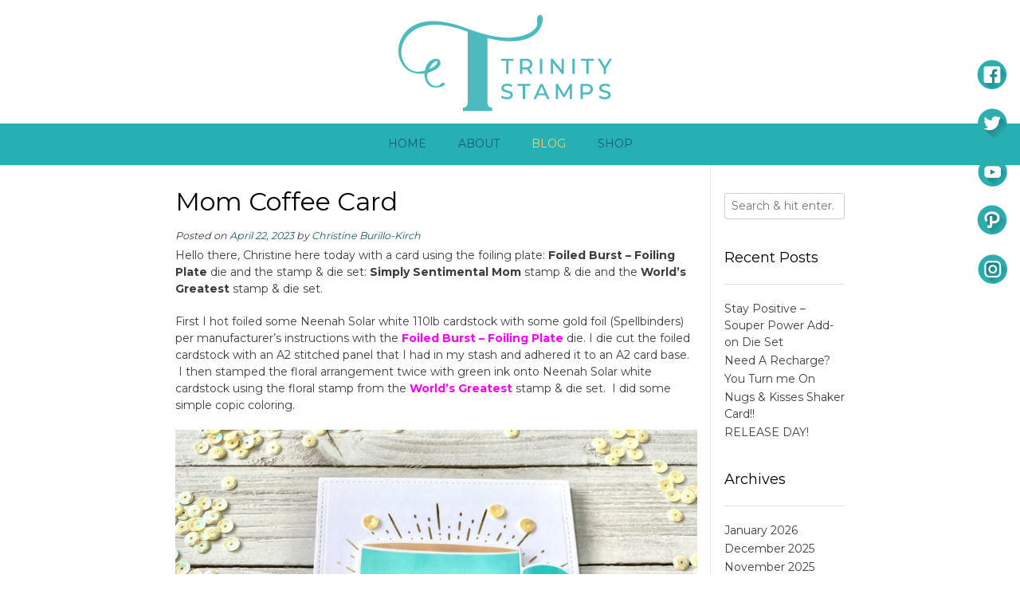

--- FILE ---
content_type: text/html; charset=UTF-8
request_url: https://blog.trinitystamps.com/mom-coffee-card/
body_size: 19244
content:
<!DOCTYPE html><!-- Vogue Premium -->
<html lang="en-US">
<head>
<meta charset="UTF-8">
<meta name="viewport" content="width=device-width, initial-scale=1">
<link rel="profile" href="http://gmpg.org/xfn/11">
<title>Mom Coffee Card &#8211; Trinity Stamps</title>
<meta name='robots' content='max-image-preview:large' />
<link rel='dns-prefetch' href='//fonts.googleapis.com' />
<link rel="alternate" type="application/rss+xml" title="Trinity Stamps &raquo; Feed" href="https://blog.trinitystamps.com/feed/" />
<link rel="alternate" type="application/rss+xml" title="Trinity Stamps &raquo; Comments Feed" href="https://blog.trinitystamps.com/comments/feed/" />
<link rel="alternate" type="application/rss+xml" title="Trinity Stamps &raquo; Mom Coffee Card Comments Feed" href="https://blog.trinitystamps.com/mom-coffee-card/feed/" />
<link rel="alternate" title="oEmbed (JSON)" type="application/json+oembed" href="https://blog.trinitystamps.com/wp-json/oembed/1.0/embed?url=https%3A%2F%2Fblog.trinitystamps.com%2Fmom-coffee-card%2F" />
<link rel="alternate" title="oEmbed (XML)" type="text/xml+oembed" href="https://blog.trinitystamps.com/wp-json/oembed/1.0/embed?url=https%3A%2F%2Fblog.trinitystamps.com%2Fmom-coffee-card%2F&#038;format=xml" />
		<!-- This site uses the Google Analytics by MonsterInsights plugin v9.11.1 - Using Analytics tracking - https://www.monsterinsights.com/ -->
							<script src="//www.googletagmanager.com/gtag/js?id=G-HJSBRKNNQV"  data-cfasync="false" data-wpfc-render="false" type="text/javascript" async></script>
			<script data-cfasync="false" data-wpfc-render="false" type="text/javascript">
				var mi_version = '9.11.1';
				var mi_track_user = true;
				var mi_no_track_reason = '';
								var MonsterInsightsDefaultLocations = {"page_location":"https:\/\/blog.trinitystamps.com\/mom-coffee-card\/"};
								if ( typeof MonsterInsightsPrivacyGuardFilter === 'function' ) {
					var MonsterInsightsLocations = (typeof MonsterInsightsExcludeQuery === 'object') ? MonsterInsightsPrivacyGuardFilter( MonsterInsightsExcludeQuery ) : MonsterInsightsPrivacyGuardFilter( MonsterInsightsDefaultLocations );
				} else {
					var MonsterInsightsLocations = (typeof MonsterInsightsExcludeQuery === 'object') ? MonsterInsightsExcludeQuery : MonsterInsightsDefaultLocations;
				}

								var disableStrs = [
										'ga-disable-G-HJSBRKNNQV',
									];

				/* Function to detect opted out users */
				function __gtagTrackerIsOptedOut() {
					for (var index = 0; index < disableStrs.length; index++) {
						if (document.cookie.indexOf(disableStrs[index] + '=true') > -1) {
							return true;
						}
					}

					return false;
				}

				/* Disable tracking if the opt-out cookie exists. */
				if (__gtagTrackerIsOptedOut()) {
					for (var index = 0; index < disableStrs.length; index++) {
						window[disableStrs[index]] = true;
					}
				}

				/* Opt-out function */
				function __gtagTrackerOptout() {
					for (var index = 0; index < disableStrs.length; index++) {
						document.cookie = disableStrs[index] + '=true; expires=Thu, 31 Dec 2099 23:59:59 UTC; path=/';
						window[disableStrs[index]] = true;
					}
				}

				if ('undefined' === typeof gaOptout) {
					function gaOptout() {
						__gtagTrackerOptout();
					}
				}
								window.dataLayer = window.dataLayer || [];

				window.MonsterInsightsDualTracker = {
					helpers: {},
					trackers: {},
				};
				if (mi_track_user) {
					function __gtagDataLayer() {
						dataLayer.push(arguments);
					}

					function __gtagTracker(type, name, parameters) {
						if (!parameters) {
							parameters = {};
						}

						if (parameters.send_to) {
							__gtagDataLayer.apply(null, arguments);
							return;
						}

						if (type === 'event') {
														parameters.send_to = monsterinsights_frontend.v4_id;
							var hookName = name;
							if (typeof parameters['event_category'] !== 'undefined') {
								hookName = parameters['event_category'] + ':' + name;
							}

							if (typeof MonsterInsightsDualTracker.trackers[hookName] !== 'undefined') {
								MonsterInsightsDualTracker.trackers[hookName](parameters);
							} else {
								__gtagDataLayer('event', name, parameters);
							}
							
						} else {
							__gtagDataLayer.apply(null, arguments);
						}
					}

					__gtagTracker('js', new Date());
					__gtagTracker('set', {
						'developer_id.dZGIzZG': true,
											});
					if ( MonsterInsightsLocations.page_location ) {
						__gtagTracker('set', MonsterInsightsLocations);
					}
										__gtagTracker('config', 'G-HJSBRKNNQV', {"forceSSL":"true"} );
										window.gtag = __gtagTracker;										(function () {
						/* https://developers.google.com/analytics/devguides/collection/analyticsjs/ */
						/* ga and __gaTracker compatibility shim. */
						var noopfn = function () {
							return null;
						};
						var newtracker = function () {
							return new Tracker();
						};
						var Tracker = function () {
							return null;
						};
						var p = Tracker.prototype;
						p.get = noopfn;
						p.set = noopfn;
						p.send = function () {
							var args = Array.prototype.slice.call(arguments);
							args.unshift('send');
							__gaTracker.apply(null, args);
						};
						var __gaTracker = function () {
							var len = arguments.length;
							if (len === 0) {
								return;
							}
							var f = arguments[len - 1];
							if (typeof f !== 'object' || f === null || typeof f.hitCallback !== 'function') {
								if ('send' === arguments[0]) {
									var hitConverted, hitObject = false, action;
									if ('event' === arguments[1]) {
										if ('undefined' !== typeof arguments[3]) {
											hitObject = {
												'eventAction': arguments[3],
												'eventCategory': arguments[2],
												'eventLabel': arguments[4],
												'value': arguments[5] ? arguments[5] : 1,
											}
										}
									}
									if ('pageview' === arguments[1]) {
										if ('undefined' !== typeof arguments[2]) {
											hitObject = {
												'eventAction': 'page_view',
												'page_path': arguments[2],
											}
										}
									}
									if (typeof arguments[2] === 'object') {
										hitObject = arguments[2];
									}
									if (typeof arguments[5] === 'object') {
										Object.assign(hitObject, arguments[5]);
									}
									if ('undefined' !== typeof arguments[1].hitType) {
										hitObject = arguments[1];
										if ('pageview' === hitObject.hitType) {
											hitObject.eventAction = 'page_view';
										}
									}
									if (hitObject) {
										action = 'timing' === arguments[1].hitType ? 'timing_complete' : hitObject.eventAction;
										hitConverted = mapArgs(hitObject);
										__gtagTracker('event', action, hitConverted);
									}
								}
								return;
							}

							function mapArgs(args) {
								var arg, hit = {};
								var gaMap = {
									'eventCategory': 'event_category',
									'eventAction': 'event_action',
									'eventLabel': 'event_label',
									'eventValue': 'event_value',
									'nonInteraction': 'non_interaction',
									'timingCategory': 'event_category',
									'timingVar': 'name',
									'timingValue': 'value',
									'timingLabel': 'event_label',
									'page': 'page_path',
									'location': 'page_location',
									'title': 'page_title',
									'referrer' : 'page_referrer',
								};
								for (arg in args) {
																		if (!(!args.hasOwnProperty(arg) || !gaMap.hasOwnProperty(arg))) {
										hit[gaMap[arg]] = args[arg];
									} else {
										hit[arg] = args[arg];
									}
								}
								return hit;
							}

							try {
								f.hitCallback();
							} catch (ex) {
							}
						};
						__gaTracker.create = newtracker;
						__gaTracker.getByName = newtracker;
						__gaTracker.getAll = function () {
							return [];
						};
						__gaTracker.remove = noopfn;
						__gaTracker.loaded = true;
						window['__gaTracker'] = __gaTracker;
					})();
									} else {
										console.log("");
					(function () {
						function __gtagTracker() {
							return null;
						}

						window['__gtagTracker'] = __gtagTracker;
						window['gtag'] = __gtagTracker;
					})();
									}
			</script>
							<!-- / Google Analytics by MonsterInsights -->
		<style id='wp-img-auto-sizes-contain-inline-css' type='text/css'>
img:is([sizes=auto i],[sizes^="auto," i]){contain-intrinsic-size:3000px 1500px}
/*# sourceURL=wp-img-auto-sizes-contain-inline-css */
</style>
<style id='wp-emoji-styles-inline-css' type='text/css'>

	img.wp-smiley, img.emoji {
		display: inline !important;
		border: none !important;
		box-shadow: none !important;
		height: 1em !important;
		width: 1em !important;
		margin: 0 0.07em !important;
		vertical-align: -0.1em !important;
		background: none !important;
		padding: 0 !important;
	}
/*# sourceURL=wp-emoji-styles-inline-css */
</style>
<link rel='stylesheet' id='wp-block-library-css' href='https://blog.trinitystamps.com/wp-includes/css/dist/block-library/style.min.css?ver=6.9' type='text/css' media='all' />
<style id='classic-theme-styles-inline-css' type='text/css'>
/*! This file is auto-generated */
.wp-block-button__link{color:#fff;background-color:#32373c;border-radius:9999px;box-shadow:none;text-decoration:none;padding:calc(.667em + 2px) calc(1.333em + 2px);font-size:1.125em}.wp-block-file__button{background:#32373c;color:#fff;text-decoration:none}
/*# sourceURL=/wp-includes/css/classic-themes.min.css */
</style>
<style id='global-styles-inline-css' type='text/css'>
:root{--wp--preset--aspect-ratio--square: 1;--wp--preset--aspect-ratio--4-3: 4/3;--wp--preset--aspect-ratio--3-4: 3/4;--wp--preset--aspect-ratio--3-2: 3/2;--wp--preset--aspect-ratio--2-3: 2/3;--wp--preset--aspect-ratio--16-9: 16/9;--wp--preset--aspect-ratio--9-16: 9/16;--wp--preset--color--black: #000000;--wp--preset--color--cyan-bluish-gray: #abb8c3;--wp--preset--color--white: #ffffff;--wp--preset--color--pale-pink: #f78da7;--wp--preset--color--vivid-red: #cf2e2e;--wp--preset--color--luminous-vivid-orange: #ff6900;--wp--preset--color--luminous-vivid-amber: #fcb900;--wp--preset--color--light-green-cyan: #7bdcb5;--wp--preset--color--vivid-green-cyan: #00d084;--wp--preset--color--pale-cyan-blue: #8ed1fc;--wp--preset--color--vivid-cyan-blue: #0693e3;--wp--preset--color--vivid-purple: #9b51e0;--wp--preset--gradient--vivid-cyan-blue-to-vivid-purple: linear-gradient(135deg,rgb(6,147,227) 0%,rgb(155,81,224) 100%);--wp--preset--gradient--light-green-cyan-to-vivid-green-cyan: linear-gradient(135deg,rgb(122,220,180) 0%,rgb(0,208,130) 100%);--wp--preset--gradient--luminous-vivid-amber-to-luminous-vivid-orange: linear-gradient(135deg,rgb(252,185,0) 0%,rgb(255,105,0) 100%);--wp--preset--gradient--luminous-vivid-orange-to-vivid-red: linear-gradient(135deg,rgb(255,105,0) 0%,rgb(207,46,46) 100%);--wp--preset--gradient--very-light-gray-to-cyan-bluish-gray: linear-gradient(135deg,rgb(238,238,238) 0%,rgb(169,184,195) 100%);--wp--preset--gradient--cool-to-warm-spectrum: linear-gradient(135deg,rgb(74,234,220) 0%,rgb(151,120,209) 20%,rgb(207,42,186) 40%,rgb(238,44,130) 60%,rgb(251,105,98) 80%,rgb(254,248,76) 100%);--wp--preset--gradient--blush-light-purple: linear-gradient(135deg,rgb(255,206,236) 0%,rgb(152,150,240) 100%);--wp--preset--gradient--blush-bordeaux: linear-gradient(135deg,rgb(254,205,165) 0%,rgb(254,45,45) 50%,rgb(107,0,62) 100%);--wp--preset--gradient--luminous-dusk: linear-gradient(135deg,rgb(255,203,112) 0%,rgb(199,81,192) 50%,rgb(65,88,208) 100%);--wp--preset--gradient--pale-ocean: linear-gradient(135deg,rgb(255,245,203) 0%,rgb(182,227,212) 50%,rgb(51,167,181) 100%);--wp--preset--gradient--electric-grass: linear-gradient(135deg,rgb(202,248,128) 0%,rgb(113,206,126) 100%);--wp--preset--gradient--midnight: linear-gradient(135deg,rgb(2,3,129) 0%,rgb(40,116,252) 100%);--wp--preset--font-size--small: 13px;--wp--preset--font-size--medium: 20px;--wp--preset--font-size--large: 36px;--wp--preset--font-size--x-large: 42px;--wp--preset--spacing--20: 0.44rem;--wp--preset--spacing--30: 0.67rem;--wp--preset--spacing--40: 1rem;--wp--preset--spacing--50: 1.5rem;--wp--preset--spacing--60: 2.25rem;--wp--preset--spacing--70: 3.38rem;--wp--preset--spacing--80: 5.06rem;--wp--preset--shadow--natural: 6px 6px 9px rgba(0, 0, 0, 0.2);--wp--preset--shadow--deep: 12px 12px 50px rgba(0, 0, 0, 0.4);--wp--preset--shadow--sharp: 6px 6px 0px rgba(0, 0, 0, 0.2);--wp--preset--shadow--outlined: 6px 6px 0px -3px rgb(255, 255, 255), 6px 6px rgb(0, 0, 0);--wp--preset--shadow--crisp: 6px 6px 0px rgb(0, 0, 0);}:where(.is-layout-flex){gap: 0.5em;}:where(.is-layout-grid){gap: 0.5em;}body .is-layout-flex{display: flex;}.is-layout-flex{flex-wrap: wrap;align-items: center;}.is-layout-flex > :is(*, div){margin: 0;}body .is-layout-grid{display: grid;}.is-layout-grid > :is(*, div){margin: 0;}:where(.wp-block-columns.is-layout-flex){gap: 2em;}:where(.wp-block-columns.is-layout-grid){gap: 2em;}:where(.wp-block-post-template.is-layout-flex){gap: 1.25em;}:where(.wp-block-post-template.is-layout-grid){gap: 1.25em;}.has-black-color{color: var(--wp--preset--color--black) !important;}.has-cyan-bluish-gray-color{color: var(--wp--preset--color--cyan-bluish-gray) !important;}.has-white-color{color: var(--wp--preset--color--white) !important;}.has-pale-pink-color{color: var(--wp--preset--color--pale-pink) !important;}.has-vivid-red-color{color: var(--wp--preset--color--vivid-red) !important;}.has-luminous-vivid-orange-color{color: var(--wp--preset--color--luminous-vivid-orange) !important;}.has-luminous-vivid-amber-color{color: var(--wp--preset--color--luminous-vivid-amber) !important;}.has-light-green-cyan-color{color: var(--wp--preset--color--light-green-cyan) !important;}.has-vivid-green-cyan-color{color: var(--wp--preset--color--vivid-green-cyan) !important;}.has-pale-cyan-blue-color{color: var(--wp--preset--color--pale-cyan-blue) !important;}.has-vivid-cyan-blue-color{color: var(--wp--preset--color--vivid-cyan-blue) !important;}.has-vivid-purple-color{color: var(--wp--preset--color--vivid-purple) !important;}.has-black-background-color{background-color: var(--wp--preset--color--black) !important;}.has-cyan-bluish-gray-background-color{background-color: var(--wp--preset--color--cyan-bluish-gray) !important;}.has-white-background-color{background-color: var(--wp--preset--color--white) !important;}.has-pale-pink-background-color{background-color: var(--wp--preset--color--pale-pink) !important;}.has-vivid-red-background-color{background-color: var(--wp--preset--color--vivid-red) !important;}.has-luminous-vivid-orange-background-color{background-color: var(--wp--preset--color--luminous-vivid-orange) !important;}.has-luminous-vivid-amber-background-color{background-color: var(--wp--preset--color--luminous-vivid-amber) !important;}.has-light-green-cyan-background-color{background-color: var(--wp--preset--color--light-green-cyan) !important;}.has-vivid-green-cyan-background-color{background-color: var(--wp--preset--color--vivid-green-cyan) !important;}.has-pale-cyan-blue-background-color{background-color: var(--wp--preset--color--pale-cyan-blue) !important;}.has-vivid-cyan-blue-background-color{background-color: var(--wp--preset--color--vivid-cyan-blue) !important;}.has-vivid-purple-background-color{background-color: var(--wp--preset--color--vivid-purple) !important;}.has-black-border-color{border-color: var(--wp--preset--color--black) !important;}.has-cyan-bluish-gray-border-color{border-color: var(--wp--preset--color--cyan-bluish-gray) !important;}.has-white-border-color{border-color: var(--wp--preset--color--white) !important;}.has-pale-pink-border-color{border-color: var(--wp--preset--color--pale-pink) !important;}.has-vivid-red-border-color{border-color: var(--wp--preset--color--vivid-red) !important;}.has-luminous-vivid-orange-border-color{border-color: var(--wp--preset--color--luminous-vivid-orange) !important;}.has-luminous-vivid-amber-border-color{border-color: var(--wp--preset--color--luminous-vivid-amber) !important;}.has-light-green-cyan-border-color{border-color: var(--wp--preset--color--light-green-cyan) !important;}.has-vivid-green-cyan-border-color{border-color: var(--wp--preset--color--vivid-green-cyan) !important;}.has-pale-cyan-blue-border-color{border-color: var(--wp--preset--color--pale-cyan-blue) !important;}.has-vivid-cyan-blue-border-color{border-color: var(--wp--preset--color--vivid-cyan-blue) !important;}.has-vivid-purple-border-color{border-color: var(--wp--preset--color--vivid-purple) !important;}.has-vivid-cyan-blue-to-vivid-purple-gradient-background{background: var(--wp--preset--gradient--vivid-cyan-blue-to-vivid-purple) !important;}.has-light-green-cyan-to-vivid-green-cyan-gradient-background{background: var(--wp--preset--gradient--light-green-cyan-to-vivid-green-cyan) !important;}.has-luminous-vivid-amber-to-luminous-vivid-orange-gradient-background{background: var(--wp--preset--gradient--luminous-vivid-amber-to-luminous-vivid-orange) !important;}.has-luminous-vivid-orange-to-vivid-red-gradient-background{background: var(--wp--preset--gradient--luminous-vivid-orange-to-vivid-red) !important;}.has-very-light-gray-to-cyan-bluish-gray-gradient-background{background: var(--wp--preset--gradient--very-light-gray-to-cyan-bluish-gray) !important;}.has-cool-to-warm-spectrum-gradient-background{background: var(--wp--preset--gradient--cool-to-warm-spectrum) !important;}.has-blush-light-purple-gradient-background{background: var(--wp--preset--gradient--blush-light-purple) !important;}.has-blush-bordeaux-gradient-background{background: var(--wp--preset--gradient--blush-bordeaux) !important;}.has-luminous-dusk-gradient-background{background: var(--wp--preset--gradient--luminous-dusk) !important;}.has-pale-ocean-gradient-background{background: var(--wp--preset--gradient--pale-ocean) !important;}.has-electric-grass-gradient-background{background: var(--wp--preset--gradient--electric-grass) !important;}.has-midnight-gradient-background{background: var(--wp--preset--gradient--midnight) !important;}.has-small-font-size{font-size: var(--wp--preset--font-size--small) !important;}.has-medium-font-size{font-size: var(--wp--preset--font-size--medium) !important;}.has-large-font-size{font-size: var(--wp--preset--font-size--large) !important;}.has-x-large-font-size{font-size: var(--wp--preset--font-size--x-large) !important;}
:where(.wp-block-post-template.is-layout-flex){gap: 1.25em;}:where(.wp-block-post-template.is-layout-grid){gap: 1.25em;}
:where(.wp-block-term-template.is-layout-flex){gap: 1.25em;}:where(.wp-block-term-template.is-layout-grid){gap: 1.25em;}
:where(.wp-block-columns.is-layout-flex){gap: 2em;}:where(.wp-block-columns.is-layout-grid){gap: 2em;}
:root :where(.wp-block-pullquote){font-size: 1.5em;line-height: 1.6;}
/*# sourceURL=global-styles-inline-css */
</style>
<link rel='stylesheet' id='SFSImainCss-css' href='https://blog.trinitystamps.com/wp-content/plugins/ultimate-social-media-icons/css/sfsi-style.css?ver=2.9.6' type='text/css' media='all' />
<link rel='stylesheet' id='disable_sfsi-css' href='https://blog.trinitystamps.com/wp-content/plugins/ultimate-social-media-icons/css/disable_sfsi.css?ver=6.9' type='text/css' media='all' />
<link rel='stylesheet' id='font-awesome-css' href='https://blog.trinitystamps.com/wp-content/plugins/elementor/assets/lib/font-awesome/css/font-awesome.min.css?ver=4.7.0' type='text/css' media='all' />
<link rel='stylesheet' id='ot-widget-style-css' href='https://blog.trinitystamps.com/wp-content/plugins/orange-themes-custom-widgets/css/style-plugins.css?ver=6.9' type='text/css' media='all' />
<link rel='stylesheet' id='customizer_vogue_fonts-css' href='//fonts.googleapis.com/css?family=Montserrat%3Aregular%2C700|Lato%3Aregular%2Citalic%2C700%26subset%3Dlatin%2C' type='text/css' media='screen' />
<link rel='stylesheet' id='vogue-slider-style-css' href='https://blog.trinitystamps.com/wp-content/themes/vogue/includes/basic-slider/css/style.css?ver=10.9.2' type='text/css' media='all' />
<link rel='stylesheet' id='vogue-body-font-default-css' href='//fonts.googleapis.com/css?family=Open+Sans%3A400%2C300%2C300italic%2C400italic%2C600%2C600italic%2C700%2C700italic&#038;ver=10.9.2' type='text/css' media='all' />
<link rel='stylesheet' id='vogue-heading-font-default-css' href='//fonts.googleapis.com/css?family=Lato%3A400%2C300%2C300italic%2C400italic%2C700%2C700italic&#038;ver=10.9.2' type='text/css' media='all' />
<link rel='stylesheet' id='vogue-font-awesome-css' href='https://blog.trinitystamps.com/wp-content/themes/vogue/includes/font-awesome/css/all.min.css?ver=6.5.1' type='text/css' media='all' />
<link rel='stylesheet' id='vogue-style-css' href='https://blog.trinitystamps.com/wp-content/themes/vogue/style.css?ver=10.9.2' type='text/css' media='all' />
<link rel='stylesheet' id='vogue-header-style-css' href='https://blog.trinitystamps.com/wp-content/themes/vogue/templates/css/header-one.css?ver=10.9.2' type='text/css' media='all' />
<link rel='stylesheet' id='vogue-footer-style-css' href='https://blog.trinitystamps.com/wp-content/themes/vogue/templates/css/footer-centered.css?ver=10.9.2' type='text/css' media='all' />
<script type="text/javascript" src="https://blog.trinitystamps.com/wp-content/plugins/google-analytics-for-wordpress/assets/js/frontend-gtag.min.js?ver=9.11.1" id="monsterinsights-frontend-script-js" async="async" data-wp-strategy="async"></script>
<script data-cfasync="false" data-wpfc-render="false" type="text/javascript" id='monsterinsights-frontend-script-js-extra'>/* <![CDATA[ */
var monsterinsights_frontend = {"js_events_tracking":"true","download_extensions":"doc,pdf,ppt,zip,xls,docx,pptx,xlsx","inbound_paths":"[]","home_url":"https:\/\/blog.trinitystamps.com","hash_tracking":"false","v4_id":"G-HJSBRKNNQV"};/* ]]> */
</script>
<script type="text/javascript" src="https://blog.trinitystamps.com/wp-includes/js/jquery/jquery.min.js?ver=3.7.1" id="jquery-core-js"></script>
<script type="text/javascript" src="https://blog.trinitystamps.com/wp-includes/js/jquery/jquery-migrate.min.js?ver=3.4.1" id="jquery-migrate-js"></script>
<link rel="https://api.w.org/" href="https://blog.trinitystamps.com/wp-json/" /><link rel="alternate" title="JSON" type="application/json" href="https://blog.trinitystamps.com/wp-json/wp/v2/posts/19986" /><link rel="EditURI" type="application/rsd+xml" title="RSD" href="https://blog.trinitystamps.com/xmlrpc.php?rsd" />
<meta name="generator" content="WordPress 6.9" />
<link rel="canonical" href="https://blog.trinitystamps.com/mom-coffee-card/" />
<link rel='shortlink' href='https://blog.trinitystamps.com/?p=19986' />
	<link rel="preconnect" href="https://fonts.googleapis.com">
	<link rel="preconnect" href="https://fonts.gstatic.com">
	<link href='https://fonts.googleapis.com/css2?display=swap&family=Montserrat' rel='stylesheet'><meta name="follow.[base64]" content="XAVW7ehGsCzSTcdU1XCN"/><link rel="pingback" href="https://blog.trinitystamps.com/xmlrpc.php">
<meta name="generator" content="Elementor 3.34.1; features: additional_custom_breakpoints; settings: css_print_method-external, google_font-enabled, font_display-auto">
			<style>
				.e-con.e-parent:nth-of-type(n+4):not(.e-lazyloaded):not(.e-no-lazyload),
				.e-con.e-parent:nth-of-type(n+4):not(.e-lazyloaded):not(.e-no-lazyload) * {
					background-image: none !important;
				}
				@media screen and (max-height: 1024px) {
					.e-con.e-parent:nth-of-type(n+3):not(.e-lazyloaded):not(.e-no-lazyload),
					.e-con.e-parent:nth-of-type(n+3):not(.e-lazyloaded):not(.e-no-lazyload) * {
						background-image: none !important;
					}
				}
				@media screen and (max-height: 640px) {
					.e-con.e-parent:nth-of-type(n+2):not(.e-lazyloaded):not(.e-no-lazyload),
					.e-con.e-parent:nth-of-type(n+2):not(.e-lazyloaded):not(.e-no-lazyload) * {
						background-image: none !important;
					}
				}
			</style>
			<link rel="icon" href="https://blog.trinitystamps.com/wp-content/uploads/2022/11/cropped-Trinity-Icon-32x32.jpg" sizes="32x32" />
<link rel="icon" href="https://blog.trinitystamps.com/wp-content/uploads/2022/11/cropped-Trinity-Icon-192x192.jpg" sizes="192x192" />
<link rel="apple-touch-icon" href="https://blog.trinitystamps.com/wp-content/uploads/2022/11/cropped-Trinity-Icon-180x180.jpg" />
<meta name="msapplication-TileImage" content="https://blog.trinitystamps.com/wp-content/uploads/2022/11/cropped-Trinity-Icon-270x270.jpg" />
	<style id="egf-frontend-styles" type="text/css">
		p {} h1 {font-family: 'Montserrat', sans-serif;font-style: normal;font-weight: 400;} h3 {font-family: 'Montserrat', sans-serif;font-style: normal;font-weight: 400;} h4 {font-family: 'Montserrat', sans-serif;font-style: normal;font-weight: 400;} h5 {font-family: 'Montserrat', sans-serif;font-style: normal;font-weight: 400;} h6 {font-family: 'Montserrat', sans-serif;font-style: normal;font-weight: 400;} h2 {font-family: 'Montserrat', sans-serif;font-style: normal;font-weight: 400;} 	</style>
	</head>
<body class="wp-singular post-template-default single single-post postid-19986 single-format-standard wp-theme-vogue sfsi_actvite_theme_custom_support group-blog vogue-shop-full-width elementor-default elementor-kit-6414">
<div id="page" class="hfeed site vogue-no-slider">

<a class="skip-link screen-reader-text" href="#site-content">Skip to content</a>
	
	
	
			
			
		
<header id="masthead" class="site-header site-header-one site-header-compact ">

	
	
	<div class="site-container  ">

		<div class="site-branding">

					        <a href="https://blog.trinitystamps.com/" class="site-logo-img" title="Trinity Stamps"><img src="https://blog.trinitystamps.com/wp-content/uploads/2022/11/TrinityStampsLogo-1.jpg" alt="Trinity Stamps" /></a>
                
                
                                        
                                
		    
		</div><!-- .site-branding -->

	</div>
	
						<nav id="site-navigation" class="main-navigation  vogue-mobile-nav-skin-dark" role="navigation">
				<button class="header-menu-button"><i class="fas fa-bars"></i><span>menu</span></button>
				<div id="main-menu" class="main-menu-container">
					<div class="main-menu-inner">
						<button class="main-menu-close"><i class="fas fa-angle-right"></i><i class="fas fa-angle-left"></i></button>
						<div class="menu-main-menu-container"><ul id="primary-menu" class="menu"><li id="menu-item-48" class="menu-item menu-item-type-custom menu-item-object-custom menu-item-48"><a href="http://trinitystamps.com/">Home</a></li>
<li id="menu-item-49" class="menu-item menu-item-type-post_type menu-item-object-page menu-item-49"><a href="https://blog.trinitystamps.com/about/">About</a></li>
<li id="menu-item-90" class="menu-item menu-item-type-taxonomy menu-item-object-category current-post-ancestor current-menu-parent current-post-parent menu-item-90"><a href="https://blog.trinitystamps.com/category/blog/">Blog</a></li>
<li id="menu-item-140" class="menu-item menu-item-type-custom menu-item-object-custom menu-item-140"><a target="_blank" href="http://www.trinitystamps.com/">Shop</a></li>
</ul></div>
											</div>
				</div>
			</nav><!-- #site-navigation -->
			
</header><!-- #masthead -->		
		
	
	    
                	
	
	<div id="site-content" class="site-container content-container content-has-sidebar title-bar-centered vogue-woocommerce-cols-4 vogue-remove-product-borders">

	<div id="primary" class="content-area ">
		<main id="main" class="site-main" role="main">

		
			
<article id="post-19986" class="post-19986 post type-post status-publish format-standard hentry category-blog">
	
			<header class="entry-header">
			<h1 class="entry-title">Mom Coffee Card</h1>			
							<div class="entry-meta">
					<span class="posted-on">Posted on <a href="https://blog.trinitystamps.com/mom-coffee-card/" rel="bookmark"><time class="entry-date published" datetime="2023-04-22T06:00:00-07:00">April 22, 2023</time><time class="updated" datetime="2023-04-23T14:52:45-07:00">April 23, 2023</time></a></span><span class="byline"> by <span class="author vcard"><a class="url fn n" href="https://blog.trinitystamps.com/author/christine/">Christine Burillo-Kirch</a></span></span>				</div><!-- .entry-meta -->
					</header><!-- .entry-header -->
		
		
				
	
	<div class="entry-content">
		
<p>Hello there, Christine here today with a card using the foiling plate: <b>Foiled Burst – Foiling Plate </b>die and the stamp &amp; die set: <strong>Simply Sentimental Mom</strong> stamp &amp; die and the <strong>World’s Greatest </strong>stamp &amp; die set.</p>
<p>First I hot foiled some Neenah Solar white 110lb cardstock with some gold foil (Spellbinders) per manufacturer&#8217;s instructions with the <span style="color: #ff00ff;"><b>Foiled Burst &#8211; Foiling Plate </b></span>die. I die cut the foiled cardstock with an A2 stitched panel that I had in my stash and adhered it to an A2 card base.  I then stamped the floral arrangement twice with green ink onto Neenah Solar white cardstock using the floral stamp from the <span style="font-weight: 400;"><strong><span style="color: #ff00ff;">World&#8217;s Greatest</span> </strong>stamp &amp; die set.  I did some simple copic coloring. </span></p>



<figure class="wp-block-image size-large"><img fetchpriority="high" decoding="async" width="1024" height="1024" src="http://blog.trinitystamps.com/wp-content/uploads/2023/04/Snowglobe-Card-3-1024x1024.jpg" alt="" class="wp-image-20013" srcset="https://blog.trinitystamps.com/wp-content/uploads/2023/04/Snowglobe-Card-3-1024x1024.jpg 1024w, https://blog.trinitystamps.com/wp-content/uploads/2023/04/Snowglobe-Card-3-300x300.jpg 300w, https://blog.trinitystamps.com/wp-content/uploads/2023/04/Snowglobe-Card-3-150x150.jpg 150w, https://blog.trinitystamps.com/wp-content/uploads/2023/04/Snowglobe-Card-3-768x768.jpg 768w, https://blog.trinitystamps.com/wp-content/uploads/2023/04/Snowglobe-Card-3.jpg 1080w" sizes="(max-width: 1024px) 100vw, 1024px" /></figure>



<p>I die cut the coffee mug with the <a href="https://trinitystamps.com/products/beary-cute-layered-mug-die-set?_pos=2&amp;_sid=ba2eba7eb&amp;_ss=r">Beary Cute Layered Mug die set</a> and then ink blended on it with the <a href="https://trinitystamps.com/products/layered-mug-6x9-stencil-set?_pos=1&amp;_sid=ba2eba7eb&amp;_ss=r">Layered Mug 6&#215;9 Stencil set</a>.</p>



<figure class="wp-block-image size-large"><img decoding="async" width="1024" height="1024" src="http://blog.trinitystamps.com/wp-content/uploads/2023/04/2-1024x1024.jpg" alt="" class="wp-image-19988" srcset="https://blog.trinitystamps.com/wp-content/uploads/2023/04/2-1024x1024.jpg 1024w, https://blog.trinitystamps.com/wp-content/uploads/2023/04/2-300x300.jpg 300w, https://blog.trinitystamps.com/wp-content/uploads/2023/04/2-150x150.jpg 150w, https://blog.trinitystamps.com/wp-content/uploads/2023/04/2-768x768.jpg 768w, https://blog.trinitystamps.com/wp-content/uploads/2023/04/2.jpg 1080w" sizes="(max-width: 1024px) 100vw, 1024px" /></figure>



<p>I die cut the Mom sentiment out of teal glitter paper and 100% Neenah Solar White cardstock using the Simple Sentimental Mom die set. I added a few sequins, some cardstock from Trinity Stamps and done!  I hope that you like it!</p>
			</div><!-- .entry-content -->
	
			<footer class="entry-footer">
			<span class="cat-links">Posted in <a href="https://blog.trinitystamps.com/category/blog/" rel="category tag">Blog</a></span>		</footer><!-- .entry-footer -->
	</article><!-- #post-## -->

								<nav class="navigation post-navigation" role="navigation">
		<span class="screen-reader-text">Post navigation</span>
		<div class="nav-links">
			<div class="nav-previous"><a href="https://blog.trinitystamps.com/worlds-greatest-mom/" rel="prev">World&#8217;s Greatest Mom</a></div><div class="nav-next"><a href="https://blog.trinitystamps.com/you-are-a-blessing-4/" rel="next">You Are A Blessing!!</a></div>		</div><!-- .nav-links -->
	</nav><!-- .navigation -->
				
			
<div id="comments" class="comments-area vogue-comment-form-bottom">

        
    
	
	
            	<div id="respond" class="comment-respond">
		<h3 id="reply-title" class="comment-reply-title">Leave a Reply <small><a rel="nofollow" id="cancel-comment-reply-link" href="/mom-coffee-card/#respond" style="display:none;">Cancel reply</a></small></h3><form action="https://blog.trinitystamps.com/wp-comments-post.php" method="post" id="commentform" class="comment-form"><p class="comment-notes"><span id="email-notes">Your email address will not be published.</span> <span class="required-field-message">Required fields are marked <span class="required">*</span></span></p><p class="comment-form-comment"><label for="comment">Comment <span class="required">*</span></label> <textarea id="comment" name="comment" cols="45" rows="8" maxlength="65525" required></textarea></p><p class="comment-form-author"><label for="author">Name <span class="required">*</span></label> <input id="author" name="author" type="text" value="" size="30" maxlength="245" autocomplete="name" required /></p>
<p class="comment-form-email"><label for="email">Email <span class="required">*</span></label> <input id="email" name="email" type="email" value="" size="30" maxlength="100" aria-describedby="email-notes" autocomplete="email" required /></p>
<p class="comment-form-url"><label for="url">Website</label> <input id="url" name="url" type="url" value="" size="30" maxlength="200" autocomplete="url" /></p>
<p class="form-submit"><input name="submit" type="submit" id="submit" class="submit" value="Post Comment" /> <input type='hidden' name='comment_post_ID' value='19986' id='comment_post_ID' />
<input type='hidden' name='comment_parent' id='comment_parent' value='0' />
</p><p style="display: none;"><input type="hidden" id="akismet_comment_nonce" name="akismet_comment_nonce" value="84a7385cbb" /></p><p style="display: none !important;" class="akismet-fields-container" data-prefix="ak_"><label>&#916;<textarea name="ak_hp_textarea" cols="45" rows="8" maxlength="100"></textarea></label><input type="hidden" id="ak_js_1" name="ak_js" value="10"/><script>document.getElementById( "ak_js_1" ).setAttribute( "value", ( new Date() ).getTime() );</script></p></form>	</div><!-- #respond -->
	<p class="akismet_comment_form_privacy_notice">This site uses Akismet to reduce spam. <a href="https://akismet.com/privacy/" target="_blank" rel="nofollow noopener">Learn how your comment data is processed.</a></p>    
</div><!-- #comments -->

		
		</main><!-- #main -->
	</div><!-- #primary -->

	        
<div id="secondary" class="widget-area" role="complementary">
	<aside id="search-2" class="widget widget_search"><form role="search" method="get" class="search-form" action="https://blog.trinitystamps.com/">
	<label>
		<input type="search" class="search-field" placeholder="Search &amp; hit enter&hellip;" value="" name="s" title="Search for:" />
	</label>
	<input type="submit" class="search-submit" value="&nbsp;" />
</form></aside>
		<aside id="recent-posts-2" class="widget widget_recent_entries">
		<h4 class="widget-title">Recent Posts</h4>
		<ul>
											<li>
					<a href="https://blog.trinitystamps.com/stay-positive-souper-power-add-on-die-set/">Stay Positive &#8211; Souper Power Add-on Die Set</a>
									</li>
											<li>
					<a href="https://blog.trinitystamps.com/need-a-recharge/">Need A Recharge?</a>
									</li>
											<li>
					<a href="https://blog.trinitystamps.com/you-turn-me-up/">You Turn me On</a>
									</li>
											<li>
					<a href="https://blog.trinitystamps.com/nugs-kisses-shaker-card/">Nugs &amp; Kisses Shaker Card!!</a>
									</li>
											<li>
					<a href="https://blog.trinitystamps.com/release-day-6/">RELEASE DAY!</a>
									</li>
					</ul>

		</aside><aside id="archives-2" class="widget widget_archive"><h4 class="widget-title">Archives</h4>
			<ul>
					<li><a href='https://blog.trinitystamps.com/2026/01/'>January 2026</a></li>
	<li><a href='https://blog.trinitystamps.com/2025/12/'>December 2025</a></li>
	<li><a href='https://blog.trinitystamps.com/2025/11/'>November 2025</a></li>
	<li><a href='https://blog.trinitystamps.com/2025/10/'>October 2025</a></li>
	<li><a href='https://blog.trinitystamps.com/2025/09/'>September 2025</a></li>
	<li><a href='https://blog.trinitystamps.com/2025/08/'>August 2025</a></li>
	<li><a href='https://blog.trinitystamps.com/2025/07/'>July 2025</a></li>
	<li><a href='https://blog.trinitystamps.com/2025/06/'>June 2025</a></li>
	<li><a href='https://blog.trinitystamps.com/2025/05/'>May 2025</a></li>
	<li><a href='https://blog.trinitystamps.com/2025/04/'>April 2025</a></li>
	<li><a href='https://blog.trinitystamps.com/2025/03/'>March 2025</a></li>
	<li><a href='https://blog.trinitystamps.com/2025/02/'>February 2025</a></li>
	<li><a href='https://blog.trinitystamps.com/2025/01/'>January 2025</a></li>
	<li><a href='https://blog.trinitystamps.com/2024/12/'>December 2024</a></li>
	<li><a href='https://blog.trinitystamps.com/2024/11/'>November 2024</a></li>
	<li><a href='https://blog.trinitystamps.com/2024/10/'>October 2024</a></li>
	<li><a href='https://blog.trinitystamps.com/2024/09/'>September 2024</a></li>
	<li><a href='https://blog.trinitystamps.com/2024/08/'>August 2024</a></li>
	<li><a href='https://blog.trinitystamps.com/2024/07/'>July 2024</a></li>
	<li><a href='https://blog.trinitystamps.com/2024/06/'>June 2024</a></li>
	<li><a href='https://blog.trinitystamps.com/2024/05/'>May 2024</a></li>
	<li><a href='https://blog.trinitystamps.com/2024/04/'>April 2024</a></li>
	<li><a href='https://blog.trinitystamps.com/2024/03/'>March 2024</a></li>
	<li><a href='https://blog.trinitystamps.com/2024/02/'>February 2024</a></li>
	<li><a href='https://blog.trinitystamps.com/2024/01/'>January 2024</a></li>
	<li><a href='https://blog.trinitystamps.com/2023/12/'>December 2023</a></li>
	<li><a href='https://blog.trinitystamps.com/2023/11/'>November 2023</a></li>
	<li><a href='https://blog.trinitystamps.com/2023/10/'>October 2023</a></li>
	<li><a href='https://blog.trinitystamps.com/2023/09/'>September 2023</a></li>
	<li><a href='https://blog.trinitystamps.com/2023/08/'>August 2023</a></li>
	<li><a href='https://blog.trinitystamps.com/2023/07/'>July 2023</a></li>
	<li><a href='https://blog.trinitystamps.com/2023/06/'>June 2023</a></li>
	<li><a href='https://blog.trinitystamps.com/2023/05/'>May 2023</a></li>
	<li><a href='https://blog.trinitystamps.com/2023/04/'>April 2023</a></li>
	<li><a href='https://blog.trinitystamps.com/2023/03/'>March 2023</a></li>
	<li><a href='https://blog.trinitystamps.com/2023/02/'>February 2023</a></li>
	<li><a href='https://blog.trinitystamps.com/2023/01/'>January 2023</a></li>
	<li><a href='https://blog.trinitystamps.com/2022/12/'>December 2022</a></li>
	<li><a href='https://blog.trinitystamps.com/2022/11/'>November 2022</a></li>
	<li><a href='https://blog.trinitystamps.com/2022/10/'>October 2022</a></li>
	<li><a href='https://blog.trinitystamps.com/2022/09/'>September 2022</a></li>
	<li><a href='https://blog.trinitystamps.com/2022/08/'>August 2022</a></li>
	<li><a href='https://blog.trinitystamps.com/2022/07/'>July 2022</a></li>
	<li><a href='https://blog.trinitystamps.com/2022/06/'>June 2022</a></li>
	<li><a href='https://blog.trinitystamps.com/2022/05/'>May 2022</a></li>
	<li><a href='https://blog.trinitystamps.com/2022/04/'>April 2022</a></li>
	<li><a href='https://blog.trinitystamps.com/2022/03/'>March 2022</a></li>
	<li><a href='https://blog.trinitystamps.com/2022/02/'>February 2022</a></li>
	<li><a href='https://blog.trinitystamps.com/2022/01/'>January 2022</a></li>
	<li><a href='https://blog.trinitystamps.com/2021/12/'>December 2021</a></li>
	<li><a href='https://blog.trinitystamps.com/2021/11/'>November 2021</a></li>
	<li><a href='https://blog.trinitystamps.com/2021/10/'>October 2021</a></li>
	<li><a href='https://blog.trinitystamps.com/2021/09/'>September 2021</a></li>
	<li><a href='https://blog.trinitystamps.com/2021/08/'>August 2021</a></li>
	<li><a href='https://blog.trinitystamps.com/2021/07/'>July 2021</a></li>
	<li><a href='https://blog.trinitystamps.com/2021/06/'>June 2021</a></li>
	<li><a href='https://blog.trinitystamps.com/2021/05/'>May 2021</a></li>
	<li><a href='https://blog.trinitystamps.com/2021/04/'>April 2021</a></li>
	<li><a href='https://blog.trinitystamps.com/2021/03/'>March 2021</a></li>
	<li><a href='https://blog.trinitystamps.com/2021/02/'>February 2021</a></li>
	<li><a href='https://blog.trinitystamps.com/2021/01/'>January 2021</a></li>
	<li><a href='https://blog.trinitystamps.com/2020/12/'>December 2020</a></li>
	<li><a href='https://blog.trinitystamps.com/2020/11/'>November 2020</a></li>
	<li><a href='https://blog.trinitystamps.com/2020/10/'>October 2020</a></li>
	<li><a href='https://blog.trinitystamps.com/2020/09/'>September 2020</a></li>
	<li><a href='https://blog.trinitystamps.com/2020/08/'>August 2020</a></li>
	<li><a href='https://blog.trinitystamps.com/2020/07/'>July 2020</a></li>
	<li><a href='https://blog.trinitystamps.com/2020/06/'>June 2020</a></li>
	<li><a href='https://blog.trinitystamps.com/2020/05/'>May 2020</a></li>
	<li><a href='https://blog.trinitystamps.com/2020/04/'>April 2020</a></li>
	<li><a href='https://blog.trinitystamps.com/2020/03/'>March 2020</a></li>
	<li><a href='https://blog.trinitystamps.com/2020/02/'>February 2020</a></li>
	<li><a href='https://blog.trinitystamps.com/2020/01/'>January 2020</a></li>
	<li><a href='https://blog.trinitystamps.com/2019/12/'>December 2019</a></li>
	<li><a href='https://blog.trinitystamps.com/2019/11/'>November 2019</a></li>
	<li><a href='https://blog.trinitystamps.com/2019/10/'>October 2019</a></li>
	<li><a href='https://blog.trinitystamps.com/2019/09/'>September 2019</a></li>
	<li><a href='https://blog.trinitystamps.com/2019/08/'>August 2019</a></li>
	<li><a href='https://blog.trinitystamps.com/2019/07/'>July 2019</a></li>
	<li><a href='https://blog.trinitystamps.com/2019/06/'>June 2019</a></li>
	<li><a href='https://blog.trinitystamps.com/2019/05/'>May 2019</a></li>
	<li><a href='https://blog.trinitystamps.com/2019/04/'>April 2019</a></li>
	<li><a href='https://blog.trinitystamps.com/2019/03/'>March 2019</a></li>
	<li><a href='https://blog.trinitystamps.com/2019/02/'>February 2019</a></li>
	<li><a href='https://blog.trinitystamps.com/2019/01/'>January 2019</a></li>
	<li><a href='https://blog.trinitystamps.com/2018/12/'>December 2018</a></li>
	<li><a href='https://blog.trinitystamps.com/2018/11/'>November 2018</a></li>
	<li><a href='https://blog.trinitystamps.com/2018/10/'>October 2018</a></li>
	<li><a href='https://blog.trinitystamps.com/2018/09/'>September 2018</a></li>
	<li><a href='https://blog.trinitystamps.com/2018/08/'>August 2018</a></li>
	<li><a href='https://blog.trinitystamps.com/2018/07/'>July 2018</a></li>
	<li><a href='https://blog.trinitystamps.com/2018/06/'>June 2018</a></li>
	<li><a href='https://blog.trinitystamps.com/2018/05/'>May 2018</a></li>
	<li><a href='https://blog.trinitystamps.com/2018/01/'>January 2018</a></li>
			</ul>

			</aside></div><!-- #secondary -->
    	
	<div class="clearboth"></div>
	
		<div class="clearboth"></div>
	</div><!-- #content -->
	
		
		    
    
        <footer id="colophon" class="site-footer site-footer-centered" role="contentinfo">
	
    <div class="site-container">
        <ul>
                    </ul>
        <div class="clearboth"></div>
    </div>
	
</footer>

	
	<div class="site-footer-bottom-bar layout-plain">
	
		<div class="site-container">
			
			<div class="site-footer-bottom-bar-left">
                
				<span class="site-copyright">©Trinity Stamps | All Rights Reserved.</span>
                
                                
			</div>
	        
	        <div class="site-footer-bottom-bar-right ">
	        	
	        	
	        	                
	            <ul id="menu-default-menu" class="menu"><li class="menu-item menu-item-type-custom menu-item-object-custom menu-item-48"><a href="http://trinitystamps.com/">Home</a></li>
<li class="menu-item menu-item-type-post_type menu-item-object-page menu-item-49"><a href="https://blog.trinitystamps.com/about/">About</a></li>
<li class="menu-item menu-item-type-taxonomy menu-item-object-category current-post-ancestor current-menu-parent current-post-parent menu-item-90"><a href="https://blog.trinitystamps.com/category/blog/">Blog</a></li>
<li class="menu-item menu-item-type-custom menu-item-object-custom menu-item-140"><a target="_blank" href="http://www.trinitystamps.com/">Shop</a></li>
</ul>                
                                
                	<a href="mailto:t&#097;&#110;&#105;%65%73&#097;&#064;%74rin&#105;&#116;%79st%61m&#112;s&#046;%63o&#109;" title="Send Us an Email" class="header-social-icon social-email"><i class="far fa-envelope"></i></a><a href="http://facebook.com/trinitystamps" target="_blank" title="Find Us on Facebook" class="header-social-icon social-facebook" rel="noopener"><i class="fab fa-facebook"></i></a><a href="http://twitter.com/trinitystamps" target="_blank" title="Follow Us on Twitter" class="header-social-icon social-twitter" rel="noopener"><i class="fab fa-twitter"></i></a><a href="https://www.youtube.com/channel/UCvpCO0pdXDa4Y3r0ZytH-yw" target="_blank" title="View our YouTube Channel" class="header-social-icon social-youtube" rel="noopener"><i class="fab fa-youtube"></i></a><a href="http://instagram.com/trinitystampsllc" target="_blank" title="Follow Us on Instagram" class="header-social-icon social-instagram" rel="noopener"><i class="fab fa-instagram"></i></a><a href="http://pinterest.com/trinitystampsllc" target="_blank" title="Pin Us on Pinterest" class="header-social-icon social-pinterest" rel="noopener"><i class="fab fa-pinterest"></i></a>                	
                                
	        </div>
	        
	    </div>
		
        <div class="clearboth"></div>
	</div>
	
        
        

		
	
</div><!-- #page -->


	<div class="scroll-to-top"><i class="fas fa-angle-up"></i></div> <!-- Scroll To Top Button -->

<script type="speculationrules">
{"prefetch":[{"source":"document","where":{"and":[{"href_matches":"/*"},{"not":{"href_matches":["/wp-*.php","/wp-admin/*","/wp-content/uploads/*","/wp-content/*","/wp-content/plugins/*","/wp-content/themes/vogue/*","/*\\?(.+)"]}},{"not":{"selector_matches":"a[rel~=\"nofollow\"]"}},{"not":{"selector_matches":".no-prefetch, .no-prefetch a"}}]},"eagerness":"conservative"}]}
</script>
                <!--facebook like and share js -->
                <div id="fb-root"></div>
                <script>
                    (function(d, s, id) {
                        var js, fjs = d.getElementsByTagName(s)[0];
                        if (d.getElementById(id)) return;
                        js = d.createElement(s);
                        js.id = id;
                        js.src = "https://connect.facebook.net/en_US/sdk.js#xfbml=1&version=v3.2";
                        fjs.parentNode.insertBefore(js, fjs);
                    }(document, 'script', 'facebook-jssdk'));
                </script>
                <script>
window.addEventListener('sfsi_functions_loaded', function() {
    if (typeof sfsi_responsive_toggle == 'function') {
        sfsi_responsive_toggle(0);
        // console.log('sfsi_responsive_toggle');

    }
})
</script>
<div class="norm_row sfsi_wDiv sfsi_floater_position_top-right" id="sfsi_floater" style="z-index: 9999;width:55px;text-align:left;position:absolute;position:absolute;right:10px;top:2%;margin-top:50px;"><div style='width:50px; height:50px;margin-left:5px;margin-bottom:5px; ' class='sfsi_wicons shuffeldiv ' ><div class='inerCnt'><a class=' sficn' data-effect='' target='_blank'  href='https://www.facebook.com/trinitystamps' id='sfsiid_facebook_icon' style='width:50px;height:50px;opacity:1;'  ><img data-pin-nopin='true' alt='Facebook' title='Facebook' src='http://blog.trinitystamps.com/wp-content/uploads/2018/05//custom_iconfacebook_skin.png' width='50' height='50' style='' class='sfcm sfsi_wicon ' data-effect=''   /></a><div class="sfsi_tool_tip_2 fb_tool_bdr sfsiTlleft" style="opacity:0;z-index:-1;" id="sfsiid_facebook"><span class="bot_arow bot_fb_arow"></span><div class="sfsi_inside"><div  class='icon1'><a href='https://www.facebook.com/trinitystamps' target='_blank'><img data-pin-nopin='true' class='sfsi_wicon' alt='Facebook' title='Facebook' src='https://blog.trinitystamps.com/wp-content/plugins/ultimate-social-media-icons/images/visit_icons/Visit_us_fb/icon_Visit_us_en_US.png' /></a></div><div  class='icon2'><div class="fb-like" width="200" data-href="https://blog.trinitystamps.com/mom-coffee-card/"  data-send="false" data-layout="button_count" data-action="like"></div></div><div  class='icon3'><a target='_blank' href='https://www.facebook.com/sharer/sharer.php?u=https%3A%2F%2Fblog.trinitystamps.com%2Fmom-coffee-card' style='display:inline-block;'  > <img class='sfsi_wicon'  data-pin-nopin='true' alt='fb-share-icon' title='Facebook Share' src='https://blog.trinitystamps.com/wp-content/plugins/ultimate-social-media-icons/images/share_icons/fb_icons/en_US.svg' /></a></div></div></div></div></div><div style='width:50px; height:50px;margin-left:5px;margin-bottom:5px; ' class='sfsi_wicons shuffeldiv ' ><div class='inerCnt'><a class=' sficn' data-effect='' target='_blank'  href='http://twitter.com/trinitystamps' id='sfsiid_twitter_icon' style='width:50px;height:50px;opacity:1;'  ><img data-pin-nopin='true' alt='Twitter' title='Twitter' src='http://blog.trinitystamps.com/wp-content/uploads/2018/05//custom_icontwitter_skin.png' width='50' height='50' style='' class='sfcm sfsi_wicon ' data-effect=''   /></a><div class="sfsi_tool_tip_2 twt_tool_bdr sfsiTlleft" style="opacity:0;z-index:-1;" id="sfsiid_twitter"><span class="bot_arow bot_twt_arow"></span><div class="sfsi_inside"><div  class='cstmicon1'><a href='http://twitter.com/trinitystamps' target='_blank'><img data-pin-nopin='true' class='sfsi_wicon' alt='Visit Us' title='Visit Us' src='https://blog.trinitystamps.com/wp-content/plugins/ultimate-social-media-icons/images/visit_icons/Visit_us_twitter/icon_Visit_us_en_US.png' /></a></div><div  class='icon1'><a target="_blank" href="https://twitter.com/intent/user?screen_name=trinitystamps">
			<img data-pin-nopin= true src="https://blog.trinitystamps.com/wp-content/plugins/ultimate-social-media-icons/images/share_icons/Twitter_Follow/en_US_Follow.svg" class="sfsi_wicon" alt="Follow Me" title="Follow Me" style="opacity: 1;" />
			</a></div><div  class='icon2'><div class='sf_twiter' style='display: inline-block;vertical-align: middle;width: auto;'>
						<a target='_blank' href='https://x.com/intent/post?text=Hey%2C+check+out+this+cool+site%3A+trinitystamps.com+%23papercraft+via%40my_twitter_name+https%3A%2F%2Fblog.trinitystamps.com%2Fmom-coffee-card' style='display:inline-block' >
							<img data-pin-nopin= true class='sfsi_wicon' src='https://blog.trinitystamps.com/wp-content/plugins/ultimate-social-media-icons/images/share_icons/Twitter_Tweet/en_US_Tweet.svg' alt='Post on X' title='Post on X' >
						</a>
					</div></div></div></div></div></div><div style='width:50px; height:50px;margin-left:5px;margin-bottom:5px; ' class='sfsi_wicons shuffeldiv ' ><div class='inerCnt'><a class=' sficn' data-effect='' target='_blank'  href='https://www.youtube.com/channel/UCvpCO0pdXDa4Y3r0ZytH-yw' id='sfsiid_youtube_icon' style='width:50px;height:50px;opacity:1;'  ><img data-pin-nopin='true' alt='YouTube' title='YouTube' src='http://blog.trinitystamps.com/wp-content/uploads/2018/05//custom_iconyoutube_skin.png' width='50' height='50' style='' class='sfcm sfsi_wicon ' data-effect=''   /></a></div></div><div style='width:50px; height:50px;margin-left:5px;margin-bottom:5px; ' class='sfsi_wicons shuffeldiv ' ><div class='inerCnt'><a class=' sficn' data-effect='' target='_blank'  href='http://pinterest.com/trinitystampsllc' id='sfsiid_pinterest_icon' style='width:50px;height:50px;opacity:1;'  ><img data-pin-nopin='true' alt='Pinterest' title='Pinterest' src='http://blog.trinitystamps.com/wp-content/uploads/2018/05//custom_iconpintrest_skin.png' width='50' height='50' style='' class='sfcm sfsi_wicon ' data-effect=''   /></a><div class="sfsi_tool_tip_2 printst_tool_bdr sfsiTlleft" style="opacity:0;z-index:-1;" id="sfsiid_pinterest"><span class="bot_arow bot_pintst_arow"></span><div class="sfsi_inside"><div  class='icon1'><a href='http://pinterest.com/trinitystampsllc' target='_blank'><img data-pin-nopin='true' class='sfsi_wicon'  alt='Pinterest' title='Pinterest' src='https://blog.trinitystamps.com/wp-content/plugins/ultimate-social-media-icons/images/visit_icons/pinterest.png' /></a></div><div  class='icon2'><a href='#' onclick='sfsi_pinterest_modal_images(event)' class='sfsi_pinterest_sm_click' style='display:inline-block;'><img class='sfsi_wicon' data-pin-nopin='true' alt='fb-share-icon' title='Pin Share' src='https://blog.trinitystamps.com/wp-content/plugins/ultimate-social-media-icons/images/share_icons/Pinterest_Save/en_US_save.svg' /></a></div></div></div></div></div><div style='width:50px; height:50px;margin-left:5px;margin-bottom:5px; ' class='sfsi_wicons shuffeldiv ' ><div class='inerCnt'><a class=' sficn' data-effect='' target='_blank'  href='http://instagram.com/trinitystampsllc' id='sfsiid_instagram_icon' style='width:50px;height:50px;opacity:1;'  ><img data-pin-nopin='true' alt='Instagram' title='Instagram' src='http://blog.trinitystamps.com/wp-content/uploads/2018/05//custom_iconinstagram_skin.png' width='50' height='50' style='' class='sfcm sfsi_wicon ' data-effect=''   /></a></div></div></div ><input type='hidden' id='sfsi_floater_sec' value='top-right' /><script>window.addEventListener("sfsi_functions_loaded", function()
			{
				if (typeof sfsi_widget_set == "function") {
					sfsi_widget_set();
				}
			}); window.addEventListener('sfsi_functions_loaded',function(){sfsi_float_widget('10')});</script>    <script>
        window.addEventListener('sfsi_functions_loaded', function () {
            if (typeof sfsi_plugin_version == 'function') {
                sfsi_plugin_version(2.77);
            }
        });

        function sfsi_processfurther(ref) {
            var feed_id = '[base64]';
            var feedtype = 8;
            var email = jQuery(ref).find('input[name="email"]').val();
            var filter = /^(([^<>()[\]\\.,;:\s@\"]+(\.[^<>()[\]\\.,;:\s@\"]+)*)|(\".+\"))@((\[[0-9]{1,3}\.[0-9]{1,3}\.[0-9]{1,3}\.[0-9]{1,3}\])|(([a-zA-Z\-0-9]+\.)+[a-zA-Z]{2,}))$/;
            if ((email != "Enter your email") && (filter.test(email))) {
                if (feedtype == "8") {
                    var url = "https://api.follow.it/subscription-form/" + feed_id + "/" + feedtype;
                    window.open(url, "popupwindow", "scrollbars=yes,width=1080,height=760");
                    return true;
                }
            } else {
                alert("Please enter email address");
                jQuery(ref).find('input[name="email"]').focus();
                return false;
            }
        }
    </script>
    <style type="text/css" aria-selected="true">
        .sfsi_subscribe_Popinner {
             width: 100% !important;

            height: auto !important;

         border: 1px solid #b5b5b5 !important;

         padding: 18px 0px !important;

            background-color: #ffffff !important;
        }

        .sfsi_subscribe_Popinner form {
            margin: 0 20px !important;
        }

        .sfsi_subscribe_Popinner h5 {
            font-family: Helvetica,Arial,sans-serif !important;

             font-weight: bold !important;   color:#000000 !important; font-size: 16px !important;   text-align:center !important; margin: 0 0 10px !important;
            padding: 0 !important;
        }

        .sfsi_subscription_form_field {
            margin: 5px 0 !important;
            width: 100% !important;
            display: inline-flex;
            display: -webkit-inline-flex;
        }

        .sfsi_subscription_form_field input {
            width: 100% !important;
            padding: 10px 0px !important;
        }

        .sfsi_subscribe_Popinner input[type=email] {
         font-family: Helvetica,Arial,sans-serif !important;   font-style:normal !important;   font-size:14px !important; text-align: center !important;        }

        .sfsi_subscribe_Popinner input[type=email]::-webkit-input-placeholder {

         font-family: Helvetica,Arial,sans-serif !important;   font-style:normal !important;  font-size: 14px !important;   text-align:center !important;        }

        .sfsi_subscribe_Popinner input[type=email]:-moz-placeholder {
            /* Firefox 18- */
         font-family: Helvetica,Arial,sans-serif !important;   font-style:normal !important;   font-size: 14px !important;   text-align:center !important;
        }

        .sfsi_subscribe_Popinner input[type=email]::-moz-placeholder {
            /* Firefox 19+ */
         font-family: Helvetica,Arial,sans-serif !important;   font-style: normal !important;
              font-size: 14px !important;   text-align:center !important;        }

        .sfsi_subscribe_Popinner input[type=email]:-ms-input-placeholder {

            font-family: Helvetica,Arial,sans-serif !important;  font-style:normal !important;   font-size:14px !important;
         text-align: center !important;        }

        .sfsi_subscribe_Popinner input[type=submit] {

         font-family: Helvetica,Arial,sans-serif !important;   font-weight: bold !important;   color:#000000 !important; font-size: 16px !important;   text-align:center !important; background-color: #dedede !important;        }

                .sfsi_shortcode_container {
            float: left;
        }

        .sfsi_shortcode_container .norm_row .sfsi_wDiv {
            position: relative !important;
        }

        .sfsi_shortcode_container .sfsi_holders {
            display: none;
        }

            </style>

    			<script>
				const lazyloadRunObserver = () => {
					const lazyloadBackgrounds = document.querySelectorAll( `.e-con.e-parent:not(.e-lazyloaded)` );
					const lazyloadBackgroundObserver = new IntersectionObserver( ( entries ) => {
						entries.forEach( ( entry ) => {
							if ( entry.isIntersecting ) {
								let lazyloadBackground = entry.target;
								if( lazyloadBackground ) {
									lazyloadBackground.classList.add( 'e-lazyloaded' );
								}
								lazyloadBackgroundObserver.unobserve( entry.target );
							}
						});
					}, { rootMargin: '200px 0px 200px 0px' } );
					lazyloadBackgrounds.forEach( ( lazyloadBackground ) => {
						lazyloadBackgroundObserver.observe( lazyloadBackground );
					} );
				};
				const events = [
					'DOMContentLoaded',
					'elementor/lazyload/observe',
				];
				events.forEach( ( event ) => {
					document.addEventListener( event, lazyloadRunObserver );
				} );
			</script>
			<style id='vogue-customizer-custom-css-inline-css' type='text/css'>
.site-container,
				.site-boxed,
				.site-boxed .main-navigation.stick-header.stuck{max-width:900px;}.woocommerce #container,
				.woocommerce-page #container,
				.content-area{width:80%;}.widget-area{width:20%;}#comments .form-submit #submit,
                .search-block .search-submit,
                .side-aligned-social a.header-social-icon,
                .no-results-btn,
                button,
                input[type="button"],
                input[type="reset"],
                input[type="submit"],
                .woocommerce ul.products li.product a.add_to_cart_button, .woocommerce-page ul.products li.product a.add_to_cart_button,
                .woocommerce ul.products li.product .onsale, .woocommerce-page ul.products li.product .onsale,
                .woocommerce button.button.alt,
                .woocommerce-page button.button.alt,
                .woocommerce input.button.alt:hover,
                .woocommerce-page #content input.button.alt:hover,
                .woocommerce .cart-collaterals .shipping_calculator .button,
                .woocommerce-page .cart-collaterals .shipping_calculator .button,
                .woocommerce a.button,
                .woocommerce #respond input#submit.alt,
				.woocommerce a.button.alt,
				.woocommerce button.button.alt,
				.woocommerce input.button.alt,
                .woocommerce-page a.button,
                .woocommerce input.button,
                .woocommerce-page #content input.button,
                .woocommerce-page input.button,
                .woocommerce #review_form #respond .form-submit input,
                .woocommerce-page #review_form #respond .form-submit input,
                .woocommerce-cart .wc-proceed-to-checkout a.checkout-button:hover,
                .woocommerce .widget_price_filter .ui-slider .ui-slider-range,
                .woocommerce .widget_price_filter .ui-slider .ui-slider-handle,
                .single-product span.onsale,
                .woocommerce button.button.alt.disabled,
                .main-navigation ul ul a:hover,
                .main-navigation ul ul li.focus > a,
                .main-navigation ul ul li.current-menu-item > a,
                .main-navigation ul ul li.current_page_item > a,
                .main-navigation ul ul li.current-menu-parent > a,
                .main-navigation ul ul li.current_page_parent > a,
                .main-navigation ul ul li.current-menu-ancestor > a,
                .main-navigation ul ul li.current_page_ancestor > a,
                .main-navigation button,
                .wpcf7-submit,
                .vogue-btn,
				.vogue-numeric-navigation.square li a,
				.vogue-numeric-navigation.square li a:hover,
				.vogue-numeric-navigation.square li.active a,
				.vogue-numeric-navigation.square li.disabled,
				.vogue-numeric-navigation.circle li a,
				.vogue-numeric-navigation.circle li a:hover,
				.vogue-numeric-navigation.circle li.active a,
				.vogue-numeric-navigation.circle li.disabled,
				.vogue-numeric-navigation.squaretxt li a,
				.vogue-numeric-navigation.squaretxt li a:hover,
				.vogue-numeric-navigation.squaretxt li.active a,
                .vogue-numeric-navigation.squaretxt li.disabled,
                .pag-btn-two .vogue-loadmore,
				.wp-paginate li a:hover,
				.wp-paginate li a:active,
				.wp-paginate li .current,
				.wp-paginate.wpp-modern-grey li a:hover,
				.wp-paginate.wpp-modern-grey li .current{background:inherit;background-color:#185a6f;}.wp-block-quote:not(.is-large),
				.wp-block-quote:not(.is-style-large){border-left-color:#185a6f;}.vogue-scrollmore::before{border-top-color:#185a6f;}blockquote{border-left-color:#185a6f !important;}a,
				.content-area .entry-content a,
				#comments a,
				.post-edit-link,
				.site-title a,
				.error-404.not-found .page-header .page-title span,
				.search-button .fa-search,
				.header-cart-checkout.cart-has-items .fa-shopping-cart,
				.site-footer-bottom-bar ul li a:hover,
				.site-header-topbar li.focus > a,
				.vogue-numeric-navigation.circle li.prev a,
				.vogue-numeric-navigation.circle li.next a,
				.vogue-numeric-navigation.squaretxt li.prev a,
				.vogue-numeric-navigation.squaretxt li.next a,
				.main-navigation div > ul > li > a:hover,
				.main-navigation div > ul > li.current-menu-item > a,
				.main-navigation div > ul > li.current-menu-ancestor > a,
				.main-navigation div > ul > li.current-menu-parent > a,
				.main-navigation div > ul > li.current_page_parent > a,
                .main-navigation div > ul > li.current_page_ancestor > a,
                .main-navigation div > ul > li.focus > a{color:#185a6f;}.main-navigation button:hover,
                #comments .form-submit #submit:hover,
                .search-block .search-submit:hover,
                .no-results-btn:hover,
                button,
                input[type="button"],
                input[type="reset"],
                input[type="submit"],
                .woocommerce input.button.alt,
                .woocommerce-page #content input.button.alt,
                .woocommerce .cart-collaterals .shipping_calculator .button,
                .woocommerce-page .cart-collaterals .shipping_calculator .button,
                .woocommerce a.button:hover,
                .woocommerce #respond input#submit.alt:hover,
				.woocommerce a.button.alt:hover,
				.woocommerce button.button.alt:hover,
				.woocommerce input.button.alt:hover,
                .woocommerce-page a.button:hover,
                .woocommerce input.button:hover,
                .woocommerce-page #content input.button:hover,
                .woocommerce-page input.button:hover,
                .woocommerce ul.products li.product a.add_to_cart_button:hover, .woocommerce-page ul.products li.product a.add_to_cart_button:hover,
                .woocommerce button.button.alt:hover,
                .woocommerce-page button.button.alt:hover,
                .woocommerce #review_form #respond .form-submit input:hover,
                .woocommerce-page #review_form #respond .form-submit input:hover,
                .woocommerce-cart .wc-proceed-to-checkout a.checkout-button,
                .woocommerce .widget_price_filter .price_slider_wrapper .ui-widget-content,
				.woocommerce button.button.alt.disabled:hover,
				.vogue-numeric-navigation.square li a:hover,
				.vogue-numeric-navigation.square li.active a,
				.vogue-numeric-navigation.circle li a:hover,
				.vogue-numeric-navigation.circle li.active a,
				.vogue-numeric-navigation.squaretxt li a:hover,
                .vogue-numeric-navigation.squaretxt li.active a,
                .pag-btn-two .vogue-loadmore:hover,
                .vogue-btn:hover,
                .wpcf7-submit:hover{background:inherit;background-color:#eead9f;}a:hover,
				.content-area .entry-content a:hover,
				.header-social .header-social-icon:hover,
				.site-header-topbar ul li a:hover,
                .widget-area .widget a:hover,
                .site-footer-widgets .widget a:hover,
                .site-footer .widget a:hover,
                .search-btn:hover,
                .search-button .fa-search:hover,
                .site-footer-bottom-bar ul li a:hover,
                .woocommerce #content div.product p.price,
                .woocommerce-page #content div.product p.price,
                .woocommerce-page div.product p.price,
                .woocommerce #content div.product span.price,
                .woocommerce div.product span.price,
                .woocommerce-page #content div.product span.price,
                .woocommerce-page div.product span.price,

                .woocommerce #content div.product .woocommerce-tabs ul.tabs li.active,
                .woocommerce div.product .woocommerce-tabs ul.tabs li.active,
                .woocommerce-page #content div.product .woocommerce-tabs ul.tabs li.active,
				.woocommerce-page div.product .woocommerce-tabs ul.tabs li.active,
				.vogue-numeric-navigation.circle li.prev a:hover,
				.vogue-numeric-navigation.circle li.next a:hover,
				.vogue-numeric-navigation.squaretxt li.prev a:hover,
				.vogue-numeric-navigation.squaretxt li.next a:hover,
				.vogue-numeric-navigation.numbers li.prev a:hover,
				.vogue-numeric-navigation.numbers li.next a:hover,
				.vogue-numeric-navigation.numbers li.active a{color:#eead9f;}body,
				.main-navigation ul li a,
				.widget-area .widget a{font-family:"Montserrat","Helvetica Neue",sans-serif;}h1, h2, h3, h4, h5, h6,
                h1 a, h2 a, h3 a, h4 a, h5 a, h6 a,
                .widget-area .widget-title,
                .woocommerce table.cart th,
                .woocommerce-page #content table.cart th,
                .woocommerce-page table.cart th,
                .woocommerce input.button.alt,
                .woocommerce-page #content input.button.alt,
                .woocommerce table.cart input,
                .woocommerce-page #content table.cart input,
                .woocommerce-page table.cart input,
                button, input[type="button"],
                input[type="reset"],
                input[type="submit"]{font-family:"Montserrat","Helvetica Neue",sans-serif;}.site-title a{font-family:"Montserrat","Helvetica Neue",sans-serif;}.site-description{font-family:"Montserrat","Helvetica Neue",sans-serif;}a.site-logo-img,
                a.site-logo-img img{max-width:600px;}.site-header,
				.main-navigation.stick-header.stuck,
				.main-navigation ul ul{background-color:#ffffff;}.main-navigation,
				.main-navigation.stick-header.stuck,
				.main-navigation ul ul{background-color:#26b0b4;}.main-navigation ul li a,
				a.header-cart-contents,
				.header-menu-button{color:#185a6f;}.main-navigation div > ul > li > a:hover,
				.main-navigation div > ul > li.current-menu-item > a,
				.main-navigation div > ul > li.current-menu-ancestor > a,
				.main-navigation div > ul > li.current-menu-parent > a,
				.main-navigation div > ul > li.current_page_parent > a,
				.main-navigation div > ul > li.current_page_ancestor > a{color:#ffce75 !important;}.main-navigation ul ul{background-color:#eead9f;}.main-navigation ul ul li a{color:#185a6f;}.home-slider-block-bg{background-color:rgba(24, 90, 111, 0.60);;color:#eead9f;}.site-footer{color:#185a6f;}.site-footer .widgettitle{color:#185a6f;}.site-footer .widgettitle,
				.site-footer .widget-title{border-bottom:1px dotted rgba(24, 90, 111, 0.2);;}.site-footer a,
				.site-footer .widget a,
				.site-footer-widgets .widget ul li a{color:#eead9f;}.site-footer a:hover,
				.site-footer .widget a:hover,
				.site-footer-widgets .widget ul li a:hover{color:#ffce75;}.site-footer-bottom-bar,
				.site-footer-bottom-bar ul ul{background-color:#26b0b4;}.site-footer-bottom-bar ul li a:hover{color:#ffce75;}
/*# sourceURL=vogue-customizer-custom-css-inline-css */
</style>
<script type="text/javascript" src="https://blog.trinitystamps.com/wp-includes/js/jquery/ui/core.min.js?ver=1.13.3" id="jquery-ui-core-js"></script>
<script type="text/javascript" src="https://blog.trinitystamps.com/wp-content/plugins/ultimate-social-media-icons/js/shuffle/modernizr.custom.min.js?ver=6.9" id="SFSIjqueryModernizr-js"></script>
<script type="text/javascript" src="https://blog.trinitystamps.com/wp-content/plugins/ultimate-social-media-icons/js/shuffle/jquery.shuffle.min.js?ver=6.9" id="SFSIjqueryShuffle-js"></script>
<script type="text/javascript" src="https://blog.trinitystamps.com/wp-content/plugins/ultimate-social-media-icons/js/shuffle/random-shuffle-min.js?ver=6.9" id="SFSIjqueryrandom-shuffle-js"></script>
<script type="text/javascript" id="SFSICustomJs-js-extra">
/* <![CDATA[ */
var sfsi_icon_ajax_object = {"nonce":"7fcc45cfb3","ajax_url":"https://blog.trinitystamps.com/wp-admin/admin-ajax.php","plugin_url":"https://blog.trinitystamps.com/wp-content/plugins/ultimate-social-media-icons/"};
//# sourceURL=SFSICustomJs-js-extra
/* ]]> */
</script>
<script type="text/javascript" src="https://blog.trinitystamps.com/wp-content/plugins/ultimate-social-media-icons/js/custom.js?ver=2.9.6" id="SFSICustomJs-js"></script>
<script type="text/javascript" src="https://blog.trinitystamps.com/wp-content/themes/vogue/js/jquery.carouFredSel-6.2.1-packed.js?ver=10.9.2" id="caroufredsel-js"></script>
<script type="text/javascript" src="https://blog.trinitystamps.com/wp-content/themes/vogue/js/custom.js?ver=10.9.2" id="vogue-customjs-js"></script>
<script type="text/javascript" src="https://blog.trinitystamps.com/wp-includes/js/comment-reply.min.js?ver=6.9" id="comment-reply-js" async="async" data-wp-strategy="async" fetchpriority="low"></script>
<script defer type="text/javascript" src="https://blog.trinitystamps.com/wp-content/plugins/akismet/_inc/akismet-frontend.js?ver=1764254872" id="akismet-frontend-js"></script>
	<script>
	/(trident|msie)/i.test(navigator.userAgent)&&document.getElementById&&window.addEventListener&&window.addEventListener("hashchange",function(){var t,e=location.hash.substring(1);/^[A-z0-9_-]+$/.test(e)&&(t=document.getElementById(e))&&(/^(?:a|select|input|button|textarea)$/i.test(t.tagName)||(t.tabIndex=-1),t.focus())},!1);
	</script>
	<script id="wp-emoji-settings" type="application/json">
{"baseUrl":"https://s.w.org/images/core/emoji/17.0.2/72x72/","ext":".png","svgUrl":"https://s.w.org/images/core/emoji/17.0.2/svg/","svgExt":".svg","source":{"concatemoji":"https://blog.trinitystamps.com/wp-includes/js/wp-emoji-release.min.js?ver=6.9"}}
</script>
<script type="module">
/* <![CDATA[ */
/*! This file is auto-generated */
const a=JSON.parse(document.getElementById("wp-emoji-settings").textContent),o=(window._wpemojiSettings=a,"wpEmojiSettingsSupports"),s=["flag","emoji"];function i(e){try{var t={supportTests:e,timestamp:(new Date).valueOf()};sessionStorage.setItem(o,JSON.stringify(t))}catch(e){}}function c(e,t,n){e.clearRect(0,0,e.canvas.width,e.canvas.height),e.fillText(t,0,0);t=new Uint32Array(e.getImageData(0,0,e.canvas.width,e.canvas.height).data);e.clearRect(0,0,e.canvas.width,e.canvas.height),e.fillText(n,0,0);const a=new Uint32Array(e.getImageData(0,0,e.canvas.width,e.canvas.height).data);return t.every((e,t)=>e===a[t])}function p(e,t){e.clearRect(0,0,e.canvas.width,e.canvas.height),e.fillText(t,0,0);var n=e.getImageData(16,16,1,1);for(let e=0;e<n.data.length;e++)if(0!==n.data[e])return!1;return!0}function u(e,t,n,a){switch(t){case"flag":return n(e,"\ud83c\udff3\ufe0f\u200d\u26a7\ufe0f","\ud83c\udff3\ufe0f\u200b\u26a7\ufe0f")?!1:!n(e,"\ud83c\udde8\ud83c\uddf6","\ud83c\udde8\u200b\ud83c\uddf6")&&!n(e,"\ud83c\udff4\udb40\udc67\udb40\udc62\udb40\udc65\udb40\udc6e\udb40\udc67\udb40\udc7f","\ud83c\udff4\u200b\udb40\udc67\u200b\udb40\udc62\u200b\udb40\udc65\u200b\udb40\udc6e\u200b\udb40\udc67\u200b\udb40\udc7f");case"emoji":return!a(e,"\ud83e\u1fac8")}return!1}function f(e,t,n,a){let r;const o=(r="undefined"!=typeof WorkerGlobalScope&&self instanceof WorkerGlobalScope?new OffscreenCanvas(300,150):document.createElement("canvas")).getContext("2d",{willReadFrequently:!0}),s=(o.textBaseline="top",o.font="600 32px Arial",{});return e.forEach(e=>{s[e]=t(o,e,n,a)}),s}function r(e){var t=document.createElement("script");t.src=e,t.defer=!0,document.head.appendChild(t)}a.supports={everything:!0,everythingExceptFlag:!0},new Promise(t=>{let n=function(){try{var e=JSON.parse(sessionStorage.getItem(o));if("object"==typeof e&&"number"==typeof e.timestamp&&(new Date).valueOf()<e.timestamp+604800&&"object"==typeof e.supportTests)return e.supportTests}catch(e){}return null}();if(!n){if("undefined"!=typeof Worker&&"undefined"!=typeof OffscreenCanvas&&"undefined"!=typeof URL&&URL.createObjectURL&&"undefined"!=typeof Blob)try{var e="postMessage("+f.toString()+"("+[JSON.stringify(s),u.toString(),c.toString(),p.toString()].join(",")+"));",a=new Blob([e],{type:"text/javascript"});const r=new Worker(URL.createObjectURL(a),{name:"wpTestEmojiSupports"});return void(r.onmessage=e=>{i(n=e.data),r.terminate(),t(n)})}catch(e){}i(n=f(s,u,c,p))}t(n)}).then(e=>{for(const n in e)a.supports[n]=e[n],a.supports.everything=a.supports.everything&&a.supports[n],"flag"!==n&&(a.supports.everythingExceptFlag=a.supports.everythingExceptFlag&&a.supports[n]);var t;a.supports.everythingExceptFlag=a.supports.everythingExceptFlag&&!a.supports.flag,a.supports.everything||((t=a.source||{}).concatemoji?r(t.concatemoji):t.wpemoji&&t.twemoji&&(r(t.twemoji),r(t.wpemoji)))});
//# sourceURL=https://blog.trinitystamps.com/wp-includes/js/wp-emoji-loader.min.js
/* ]]> */
</script>
</body>
</html>